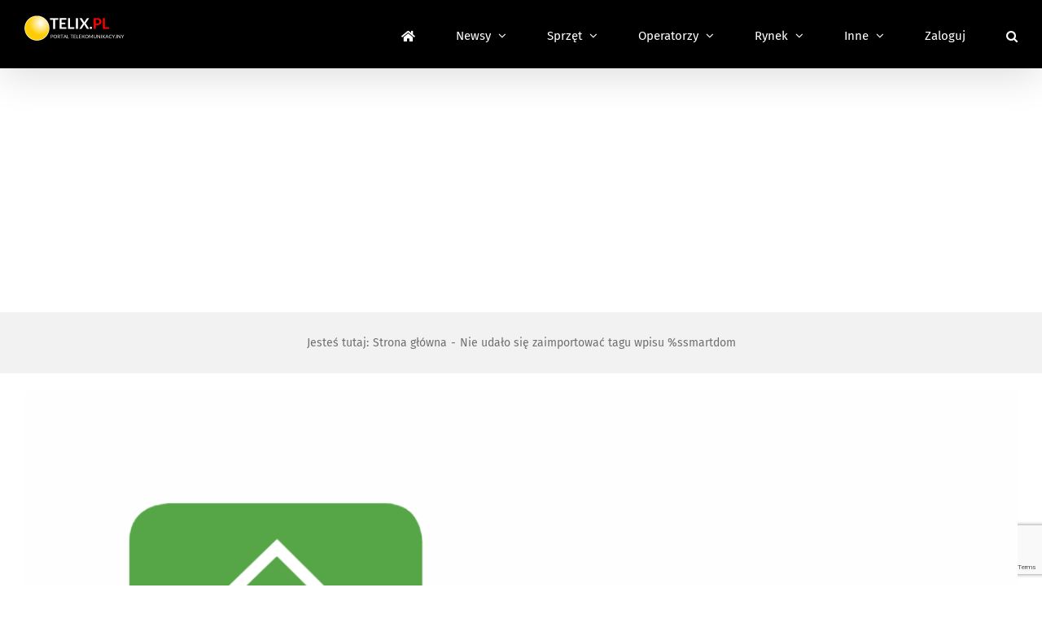

--- FILE ---
content_type: text/html; charset=utf-8
request_url: https://www.google.com/recaptcha/api2/anchor?ar=1&k=6LcGOKgaAAAAAJO0KqcK0-ecTI1DyqZW88oGgYP8&co=aHR0cHM6Ly93d3cudGVsaXgucGw6NDQz&hl=en&v=PoyoqOPhxBO7pBk68S4YbpHZ&size=invisible&anchor-ms=20000&execute-ms=30000&cb=h2a7shasudgn
body_size: 48619
content:
<!DOCTYPE HTML><html dir="ltr" lang="en"><head><meta http-equiv="Content-Type" content="text/html; charset=UTF-8">
<meta http-equiv="X-UA-Compatible" content="IE=edge">
<title>reCAPTCHA</title>
<style type="text/css">
/* cyrillic-ext */
@font-face {
  font-family: 'Roboto';
  font-style: normal;
  font-weight: 400;
  font-stretch: 100%;
  src: url(//fonts.gstatic.com/s/roboto/v48/KFO7CnqEu92Fr1ME7kSn66aGLdTylUAMa3GUBHMdazTgWw.woff2) format('woff2');
  unicode-range: U+0460-052F, U+1C80-1C8A, U+20B4, U+2DE0-2DFF, U+A640-A69F, U+FE2E-FE2F;
}
/* cyrillic */
@font-face {
  font-family: 'Roboto';
  font-style: normal;
  font-weight: 400;
  font-stretch: 100%;
  src: url(//fonts.gstatic.com/s/roboto/v48/KFO7CnqEu92Fr1ME7kSn66aGLdTylUAMa3iUBHMdazTgWw.woff2) format('woff2');
  unicode-range: U+0301, U+0400-045F, U+0490-0491, U+04B0-04B1, U+2116;
}
/* greek-ext */
@font-face {
  font-family: 'Roboto';
  font-style: normal;
  font-weight: 400;
  font-stretch: 100%;
  src: url(//fonts.gstatic.com/s/roboto/v48/KFO7CnqEu92Fr1ME7kSn66aGLdTylUAMa3CUBHMdazTgWw.woff2) format('woff2');
  unicode-range: U+1F00-1FFF;
}
/* greek */
@font-face {
  font-family: 'Roboto';
  font-style: normal;
  font-weight: 400;
  font-stretch: 100%;
  src: url(//fonts.gstatic.com/s/roboto/v48/KFO7CnqEu92Fr1ME7kSn66aGLdTylUAMa3-UBHMdazTgWw.woff2) format('woff2');
  unicode-range: U+0370-0377, U+037A-037F, U+0384-038A, U+038C, U+038E-03A1, U+03A3-03FF;
}
/* math */
@font-face {
  font-family: 'Roboto';
  font-style: normal;
  font-weight: 400;
  font-stretch: 100%;
  src: url(//fonts.gstatic.com/s/roboto/v48/KFO7CnqEu92Fr1ME7kSn66aGLdTylUAMawCUBHMdazTgWw.woff2) format('woff2');
  unicode-range: U+0302-0303, U+0305, U+0307-0308, U+0310, U+0312, U+0315, U+031A, U+0326-0327, U+032C, U+032F-0330, U+0332-0333, U+0338, U+033A, U+0346, U+034D, U+0391-03A1, U+03A3-03A9, U+03B1-03C9, U+03D1, U+03D5-03D6, U+03F0-03F1, U+03F4-03F5, U+2016-2017, U+2034-2038, U+203C, U+2040, U+2043, U+2047, U+2050, U+2057, U+205F, U+2070-2071, U+2074-208E, U+2090-209C, U+20D0-20DC, U+20E1, U+20E5-20EF, U+2100-2112, U+2114-2115, U+2117-2121, U+2123-214F, U+2190, U+2192, U+2194-21AE, U+21B0-21E5, U+21F1-21F2, U+21F4-2211, U+2213-2214, U+2216-22FF, U+2308-230B, U+2310, U+2319, U+231C-2321, U+2336-237A, U+237C, U+2395, U+239B-23B7, U+23D0, U+23DC-23E1, U+2474-2475, U+25AF, U+25B3, U+25B7, U+25BD, U+25C1, U+25CA, U+25CC, U+25FB, U+266D-266F, U+27C0-27FF, U+2900-2AFF, U+2B0E-2B11, U+2B30-2B4C, U+2BFE, U+3030, U+FF5B, U+FF5D, U+1D400-1D7FF, U+1EE00-1EEFF;
}
/* symbols */
@font-face {
  font-family: 'Roboto';
  font-style: normal;
  font-weight: 400;
  font-stretch: 100%;
  src: url(//fonts.gstatic.com/s/roboto/v48/KFO7CnqEu92Fr1ME7kSn66aGLdTylUAMaxKUBHMdazTgWw.woff2) format('woff2');
  unicode-range: U+0001-000C, U+000E-001F, U+007F-009F, U+20DD-20E0, U+20E2-20E4, U+2150-218F, U+2190, U+2192, U+2194-2199, U+21AF, U+21E6-21F0, U+21F3, U+2218-2219, U+2299, U+22C4-22C6, U+2300-243F, U+2440-244A, U+2460-24FF, U+25A0-27BF, U+2800-28FF, U+2921-2922, U+2981, U+29BF, U+29EB, U+2B00-2BFF, U+4DC0-4DFF, U+FFF9-FFFB, U+10140-1018E, U+10190-1019C, U+101A0, U+101D0-101FD, U+102E0-102FB, U+10E60-10E7E, U+1D2C0-1D2D3, U+1D2E0-1D37F, U+1F000-1F0FF, U+1F100-1F1AD, U+1F1E6-1F1FF, U+1F30D-1F30F, U+1F315, U+1F31C, U+1F31E, U+1F320-1F32C, U+1F336, U+1F378, U+1F37D, U+1F382, U+1F393-1F39F, U+1F3A7-1F3A8, U+1F3AC-1F3AF, U+1F3C2, U+1F3C4-1F3C6, U+1F3CA-1F3CE, U+1F3D4-1F3E0, U+1F3ED, U+1F3F1-1F3F3, U+1F3F5-1F3F7, U+1F408, U+1F415, U+1F41F, U+1F426, U+1F43F, U+1F441-1F442, U+1F444, U+1F446-1F449, U+1F44C-1F44E, U+1F453, U+1F46A, U+1F47D, U+1F4A3, U+1F4B0, U+1F4B3, U+1F4B9, U+1F4BB, U+1F4BF, U+1F4C8-1F4CB, U+1F4D6, U+1F4DA, U+1F4DF, U+1F4E3-1F4E6, U+1F4EA-1F4ED, U+1F4F7, U+1F4F9-1F4FB, U+1F4FD-1F4FE, U+1F503, U+1F507-1F50B, U+1F50D, U+1F512-1F513, U+1F53E-1F54A, U+1F54F-1F5FA, U+1F610, U+1F650-1F67F, U+1F687, U+1F68D, U+1F691, U+1F694, U+1F698, U+1F6AD, U+1F6B2, U+1F6B9-1F6BA, U+1F6BC, U+1F6C6-1F6CF, U+1F6D3-1F6D7, U+1F6E0-1F6EA, U+1F6F0-1F6F3, U+1F6F7-1F6FC, U+1F700-1F7FF, U+1F800-1F80B, U+1F810-1F847, U+1F850-1F859, U+1F860-1F887, U+1F890-1F8AD, U+1F8B0-1F8BB, U+1F8C0-1F8C1, U+1F900-1F90B, U+1F93B, U+1F946, U+1F984, U+1F996, U+1F9E9, U+1FA00-1FA6F, U+1FA70-1FA7C, U+1FA80-1FA89, U+1FA8F-1FAC6, U+1FACE-1FADC, U+1FADF-1FAE9, U+1FAF0-1FAF8, U+1FB00-1FBFF;
}
/* vietnamese */
@font-face {
  font-family: 'Roboto';
  font-style: normal;
  font-weight: 400;
  font-stretch: 100%;
  src: url(//fonts.gstatic.com/s/roboto/v48/KFO7CnqEu92Fr1ME7kSn66aGLdTylUAMa3OUBHMdazTgWw.woff2) format('woff2');
  unicode-range: U+0102-0103, U+0110-0111, U+0128-0129, U+0168-0169, U+01A0-01A1, U+01AF-01B0, U+0300-0301, U+0303-0304, U+0308-0309, U+0323, U+0329, U+1EA0-1EF9, U+20AB;
}
/* latin-ext */
@font-face {
  font-family: 'Roboto';
  font-style: normal;
  font-weight: 400;
  font-stretch: 100%;
  src: url(//fonts.gstatic.com/s/roboto/v48/KFO7CnqEu92Fr1ME7kSn66aGLdTylUAMa3KUBHMdazTgWw.woff2) format('woff2');
  unicode-range: U+0100-02BA, U+02BD-02C5, U+02C7-02CC, U+02CE-02D7, U+02DD-02FF, U+0304, U+0308, U+0329, U+1D00-1DBF, U+1E00-1E9F, U+1EF2-1EFF, U+2020, U+20A0-20AB, U+20AD-20C0, U+2113, U+2C60-2C7F, U+A720-A7FF;
}
/* latin */
@font-face {
  font-family: 'Roboto';
  font-style: normal;
  font-weight: 400;
  font-stretch: 100%;
  src: url(//fonts.gstatic.com/s/roboto/v48/KFO7CnqEu92Fr1ME7kSn66aGLdTylUAMa3yUBHMdazQ.woff2) format('woff2');
  unicode-range: U+0000-00FF, U+0131, U+0152-0153, U+02BB-02BC, U+02C6, U+02DA, U+02DC, U+0304, U+0308, U+0329, U+2000-206F, U+20AC, U+2122, U+2191, U+2193, U+2212, U+2215, U+FEFF, U+FFFD;
}
/* cyrillic-ext */
@font-face {
  font-family: 'Roboto';
  font-style: normal;
  font-weight: 500;
  font-stretch: 100%;
  src: url(//fonts.gstatic.com/s/roboto/v48/KFO7CnqEu92Fr1ME7kSn66aGLdTylUAMa3GUBHMdazTgWw.woff2) format('woff2');
  unicode-range: U+0460-052F, U+1C80-1C8A, U+20B4, U+2DE0-2DFF, U+A640-A69F, U+FE2E-FE2F;
}
/* cyrillic */
@font-face {
  font-family: 'Roboto';
  font-style: normal;
  font-weight: 500;
  font-stretch: 100%;
  src: url(//fonts.gstatic.com/s/roboto/v48/KFO7CnqEu92Fr1ME7kSn66aGLdTylUAMa3iUBHMdazTgWw.woff2) format('woff2');
  unicode-range: U+0301, U+0400-045F, U+0490-0491, U+04B0-04B1, U+2116;
}
/* greek-ext */
@font-face {
  font-family: 'Roboto';
  font-style: normal;
  font-weight: 500;
  font-stretch: 100%;
  src: url(//fonts.gstatic.com/s/roboto/v48/KFO7CnqEu92Fr1ME7kSn66aGLdTylUAMa3CUBHMdazTgWw.woff2) format('woff2');
  unicode-range: U+1F00-1FFF;
}
/* greek */
@font-face {
  font-family: 'Roboto';
  font-style: normal;
  font-weight: 500;
  font-stretch: 100%;
  src: url(//fonts.gstatic.com/s/roboto/v48/KFO7CnqEu92Fr1ME7kSn66aGLdTylUAMa3-UBHMdazTgWw.woff2) format('woff2');
  unicode-range: U+0370-0377, U+037A-037F, U+0384-038A, U+038C, U+038E-03A1, U+03A3-03FF;
}
/* math */
@font-face {
  font-family: 'Roboto';
  font-style: normal;
  font-weight: 500;
  font-stretch: 100%;
  src: url(//fonts.gstatic.com/s/roboto/v48/KFO7CnqEu92Fr1ME7kSn66aGLdTylUAMawCUBHMdazTgWw.woff2) format('woff2');
  unicode-range: U+0302-0303, U+0305, U+0307-0308, U+0310, U+0312, U+0315, U+031A, U+0326-0327, U+032C, U+032F-0330, U+0332-0333, U+0338, U+033A, U+0346, U+034D, U+0391-03A1, U+03A3-03A9, U+03B1-03C9, U+03D1, U+03D5-03D6, U+03F0-03F1, U+03F4-03F5, U+2016-2017, U+2034-2038, U+203C, U+2040, U+2043, U+2047, U+2050, U+2057, U+205F, U+2070-2071, U+2074-208E, U+2090-209C, U+20D0-20DC, U+20E1, U+20E5-20EF, U+2100-2112, U+2114-2115, U+2117-2121, U+2123-214F, U+2190, U+2192, U+2194-21AE, U+21B0-21E5, U+21F1-21F2, U+21F4-2211, U+2213-2214, U+2216-22FF, U+2308-230B, U+2310, U+2319, U+231C-2321, U+2336-237A, U+237C, U+2395, U+239B-23B7, U+23D0, U+23DC-23E1, U+2474-2475, U+25AF, U+25B3, U+25B7, U+25BD, U+25C1, U+25CA, U+25CC, U+25FB, U+266D-266F, U+27C0-27FF, U+2900-2AFF, U+2B0E-2B11, U+2B30-2B4C, U+2BFE, U+3030, U+FF5B, U+FF5D, U+1D400-1D7FF, U+1EE00-1EEFF;
}
/* symbols */
@font-face {
  font-family: 'Roboto';
  font-style: normal;
  font-weight: 500;
  font-stretch: 100%;
  src: url(//fonts.gstatic.com/s/roboto/v48/KFO7CnqEu92Fr1ME7kSn66aGLdTylUAMaxKUBHMdazTgWw.woff2) format('woff2');
  unicode-range: U+0001-000C, U+000E-001F, U+007F-009F, U+20DD-20E0, U+20E2-20E4, U+2150-218F, U+2190, U+2192, U+2194-2199, U+21AF, U+21E6-21F0, U+21F3, U+2218-2219, U+2299, U+22C4-22C6, U+2300-243F, U+2440-244A, U+2460-24FF, U+25A0-27BF, U+2800-28FF, U+2921-2922, U+2981, U+29BF, U+29EB, U+2B00-2BFF, U+4DC0-4DFF, U+FFF9-FFFB, U+10140-1018E, U+10190-1019C, U+101A0, U+101D0-101FD, U+102E0-102FB, U+10E60-10E7E, U+1D2C0-1D2D3, U+1D2E0-1D37F, U+1F000-1F0FF, U+1F100-1F1AD, U+1F1E6-1F1FF, U+1F30D-1F30F, U+1F315, U+1F31C, U+1F31E, U+1F320-1F32C, U+1F336, U+1F378, U+1F37D, U+1F382, U+1F393-1F39F, U+1F3A7-1F3A8, U+1F3AC-1F3AF, U+1F3C2, U+1F3C4-1F3C6, U+1F3CA-1F3CE, U+1F3D4-1F3E0, U+1F3ED, U+1F3F1-1F3F3, U+1F3F5-1F3F7, U+1F408, U+1F415, U+1F41F, U+1F426, U+1F43F, U+1F441-1F442, U+1F444, U+1F446-1F449, U+1F44C-1F44E, U+1F453, U+1F46A, U+1F47D, U+1F4A3, U+1F4B0, U+1F4B3, U+1F4B9, U+1F4BB, U+1F4BF, U+1F4C8-1F4CB, U+1F4D6, U+1F4DA, U+1F4DF, U+1F4E3-1F4E6, U+1F4EA-1F4ED, U+1F4F7, U+1F4F9-1F4FB, U+1F4FD-1F4FE, U+1F503, U+1F507-1F50B, U+1F50D, U+1F512-1F513, U+1F53E-1F54A, U+1F54F-1F5FA, U+1F610, U+1F650-1F67F, U+1F687, U+1F68D, U+1F691, U+1F694, U+1F698, U+1F6AD, U+1F6B2, U+1F6B9-1F6BA, U+1F6BC, U+1F6C6-1F6CF, U+1F6D3-1F6D7, U+1F6E0-1F6EA, U+1F6F0-1F6F3, U+1F6F7-1F6FC, U+1F700-1F7FF, U+1F800-1F80B, U+1F810-1F847, U+1F850-1F859, U+1F860-1F887, U+1F890-1F8AD, U+1F8B0-1F8BB, U+1F8C0-1F8C1, U+1F900-1F90B, U+1F93B, U+1F946, U+1F984, U+1F996, U+1F9E9, U+1FA00-1FA6F, U+1FA70-1FA7C, U+1FA80-1FA89, U+1FA8F-1FAC6, U+1FACE-1FADC, U+1FADF-1FAE9, U+1FAF0-1FAF8, U+1FB00-1FBFF;
}
/* vietnamese */
@font-face {
  font-family: 'Roboto';
  font-style: normal;
  font-weight: 500;
  font-stretch: 100%;
  src: url(//fonts.gstatic.com/s/roboto/v48/KFO7CnqEu92Fr1ME7kSn66aGLdTylUAMa3OUBHMdazTgWw.woff2) format('woff2');
  unicode-range: U+0102-0103, U+0110-0111, U+0128-0129, U+0168-0169, U+01A0-01A1, U+01AF-01B0, U+0300-0301, U+0303-0304, U+0308-0309, U+0323, U+0329, U+1EA0-1EF9, U+20AB;
}
/* latin-ext */
@font-face {
  font-family: 'Roboto';
  font-style: normal;
  font-weight: 500;
  font-stretch: 100%;
  src: url(//fonts.gstatic.com/s/roboto/v48/KFO7CnqEu92Fr1ME7kSn66aGLdTylUAMa3KUBHMdazTgWw.woff2) format('woff2');
  unicode-range: U+0100-02BA, U+02BD-02C5, U+02C7-02CC, U+02CE-02D7, U+02DD-02FF, U+0304, U+0308, U+0329, U+1D00-1DBF, U+1E00-1E9F, U+1EF2-1EFF, U+2020, U+20A0-20AB, U+20AD-20C0, U+2113, U+2C60-2C7F, U+A720-A7FF;
}
/* latin */
@font-face {
  font-family: 'Roboto';
  font-style: normal;
  font-weight: 500;
  font-stretch: 100%;
  src: url(//fonts.gstatic.com/s/roboto/v48/KFO7CnqEu92Fr1ME7kSn66aGLdTylUAMa3yUBHMdazQ.woff2) format('woff2');
  unicode-range: U+0000-00FF, U+0131, U+0152-0153, U+02BB-02BC, U+02C6, U+02DA, U+02DC, U+0304, U+0308, U+0329, U+2000-206F, U+20AC, U+2122, U+2191, U+2193, U+2212, U+2215, U+FEFF, U+FFFD;
}
/* cyrillic-ext */
@font-face {
  font-family: 'Roboto';
  font-style: normal;
  font-weight: 900;
  font-stretch: 100%;
  src: url(//fonts.gstatic.com/s/roboto/v48/KFO7CnqEu92Fr1ME7kSn66aGLdTylUAMa3GUBHMdazTgWw.woff2) format('woff2');
  unicode-range: U+0460-052F, U+1C80-1C8A, U+20B4, U+2DE0-2DFF, U+A640-A69F, U+FE2E-FE2F;
}
/* cyrillic */
@font-face {
  font-family: 'Roboto';
  font-style: normal;
  font-weight: 900;
  font-stretch: 100%;
  src: url(//fonts.gstatic.com/s/roboto/v48/KFO7CnqEu92Fr1ME7kSn66aGLdTylUAMa3iUBHMdazTgWw.woff2) format('woff2');
  unicode-range: U+0301, U+0400-045F, U+0490-0491, U+04B0-04B1, U+2116;
}
/* greek-ext */
@font-face {
  font-family: 'Roboto';
  font-style: normal;
  font-weight: 900;
  font-stretch: 100%;
  src: url(//fonts.gstatic.com/s/roboto/v48/KFO7CnqEu92Fr1ME7kSn66aGLdTylUAMa3CUBHMdazTgWw.woff2) format('woff2');
  unicode-range: U+1F00-1FFF;
}
/* greek */
@font-face {
  font-family: 'Roboto';
  font-style: normal;
  font-weight: 900;
  font-stretch: 100%;
  src: url(//fonts.gstatic.com/s/roboto/v48/KFO7CnqEu92Fr1ME7kSn66aGLdTylUAMa3-UBHMdazTgWw.woff2) format('woff2');
  unicode-range: U+0370-0377, U+037A-037F, U+0384-038A, U+038C, U+038E-03A1, U+03A3-03FF;
}
/* math */
@font-face {
  font-family: 'Roboto';
  font-style: normal;
  font-weight: 900;
  font-stretch: 100%;
  src: url(//fonts.gstatic.com/s/roboto/v48/KFO7CnqEu92Fr1ME7kSn66aGLdTylUAMawCUBHMdazTgWw.woff2) format('woff2');
  unicode-range: U+0302-0303, U+0305, U+0307-0308, U+0310, U+0312, U+0315, U+031A, U+0326-0327, U+032C, U+032F-0330, U+0332-0333, U+0338, U+033A, U+0346, U+034D, U+0391-03A1, U+03A3-03A9, U+03B1-03C9, U+03D1, U+03D5-03D6, U+03F0-03F1, U+03F4-03F5, U+2016-2017, U+2034-2038, U+203C, U+2040, U+2043, U+2047, U+2050, U+2057, U+205F, U+2070-2071, U+2074-208E, U+2090-209C, U+20D0-20DC, U+20E1, U+20E5-20EF, U+2100-2112, U+2114-2115, U+2117-2121, U+2123-214F, U+2190, U+2192, U+2194-21AE, U+21B0-21E5, U+21F1-21F2, U+21F4-2211, U+2213-2214, U+2216-22FF, U+2308-230B, U+2310, U+2319, U+231C-2321, U+2336-237A, U+237C, U+2395, U+239B-23B7, U+23D0, U+23DC-23E1, U+2474-2475, U+25AF, U+25B3, U+25B7, U+25BD, U+25C1, U+25CA, U+25CC, U+25FB, U+266D-266F, U+27C0-27FF, U+2900-2AFF, U+2B0E-2B11, U+2B30-2B4C, U+2BFE, U+3030, U+FF5B, U+FF5D, U+1D400-1D7FF, U+1EE00-1EEFF;
}
/* symbols */
@font-face {
  font-family: 'Roboto';
  font-style: normal;
  font-weight: 900;
  font-stretch: 100%;
  src: url(//fonts.gstatic.com/s/roboto/v48/KFO7CnqEu92Fr1ME7kSn66aGLdTylUAMaxKUBHMdazTgWw.woff2) format('woff2');
  unicode-range: U+0001-000C, U+000E-001F, U+007F-009F, U+20DD-20E0, U+20E2-20E4, U+2150-218F, U+2190, U+2192, U+2194-2199, U+21AF, U+21E6-21F0, U+21F3, U+2218-2219, U+2299, U+22C4-22C6, U+2300-243F, U+2440-244A, U+2460-24FF, U+25A0-27BF, U+2800-28FF, U+2921-2922, U+2981, U+29BF, U+29EB, U+2B00-2BFF, U+4DC0-4DFF, U+FFF9-FFFB, U+10140-1018E, U+10190-1019C, U+101A0, U+101D0-101FD, U+102E0-102FB, U+10E60-10E7E, U+1D2C0-1D2D3, U+1D2E0-1D37F, U+1F000-1F0FF, U+1F100-1F1AD, U+1F1E6-1F1FF, U+1F30D-1F30F, U+1F315, U+1F31C, U+1F31E, U+1F320-1F32C, U+1F336, U+1F378, U+1F37D, U+1F382, U+1F393-1F39F, U+1F3A7-1F3A8, U+1F3AC-1F3AF, U+1F3C2, U+1F3C4-1F3C6, U+1F3CA-1F3CE, U+1F3D4-1F3E0, U+1F3ED, U+1F3F1-1F3F3, U+1F3F5-1F3F7, U+1F408, U+1F415, U+1F41F, U+1F426, U+1F43F, U+1F441-1F442, U+1F444, U+1F446-1F449, U+1F44C-1F44E, U+1F453, U+1F46A, U+1F47D, U+1F4A3, U+1F4B0, U+1F4B3, U+1F4B9, U+1F4BB, U+1F4BF, U+1F4C8-1F4CB, U+1F4D6, U+1F4DA, U+1F4DF, U+1F4E3-1F4E6, U+1F4EA-1F4ED, U+1F4F7, U+1F4F9-1F4FB, U+1F4FD-1F4FE, U+1F503, U+1F507-1F50B, U+1F50D, U+1F512-1F513, U+1F53E-1F54A, U+1F54F-1F5FA, U+1F610, U+1F650-1F67F, U+1F687, U+1F68D, U+1F691, U+1F694, U+1F698, U+1F6AD, U+1F6B2, U+1F6B9-1F6BA, U+1F6BC, U+1F6C6-1F6CF, U+1F6D3-1F6D7, U+1F6E0-1F6EA, U+1F6F0-1F6F3, U+1F6F7-1F6FC, U+1F700-1F7FF, U+1F800-1F80B, U+1F810-1F847, U+1F850-1F859, U+1F860-1F887, U+1F890-1F8AD, U+1F8B0-1F8BB, U+1F8C0-1F8C1, U+1F900-1F90B, U+1F93B, U+1F946, U+1F984, U+1F996, U+1F9E9, U+1FA00-1FA6F, U+1FA70-1FA7C, U+1FA80-1FA89, U+1FA8F-1FAC6, U+1FACE-1FADC, U+1FADF-1FAE9, U+1FAF0-1FAF8, U+1FB00-1FBFF;
}
/* vietnamese */
@font-face {
  font-family: 'Roboto';
  font-style: normal;
  font-weight: 900;
  font-stretch: 100%;
  src: url(//fonts.gstatic.com/s/roboto/v48/KFO7CnqEu92Fr1ME7kSn66aGLdTylUAMa3OUBHMdazTgWw.woff2) format('woff2');
  unicode-range: U+0102-0103, U+0110-0111, U+0128-0129, U+0168-0169, U+01A0-01A1, U+01AF-01B0, U+0300-0301, U+0303-0304, U+0308-0309, U+0323, U+0329, U+1EA0-1EF9, U+20AB;
}
/* latin-ext */
@font-face {
  font-family: 'Roboto';
  font-style: normal;
  font-weight: 900;
  font-stretch: 100%;
  src: url(//fonts.gstatic.com/s/roboto/v48/KFO7CnqEu92Fr1ME7kSn66aGLdTylUAMa3KUBHMdazTgWw.woff2) format('woff2');
  unicode-range: U+0100-02BA, U+02BD-02C5, U+02C7-02CC, U+02CE-02D7, U+02DD-02FF, U+0304, U+0308, U+0329, U+1D00-1DBF, U+1E00-1E9F, U+1EF2-1EFF, U+2020, U+20A0-20AB, U+20AD-20C0, U+2113, U+2C60-2C7F, U+A720-A7FF;
}
/* latin */
@font-face {
  font-family: 'Roboto';
  font-style: normal;
  font-weight: 900;
  font-stretch: 100%;
  src: url(//fonts.gstatic.com/s/roboto/v48/KFO7CnqEu92Fr1ME7kSn66aGLdTylUAMa3yUBHMdazQ.woff2) format('woff2');
  unicode-range: U+0000-00FF, U+0131, U+0152-0153, U+02BB-02BC, U+02C6, U+02DA, U+02DC, U+0304, U+0308, U+0329, U+2000-206F, U+20AC, U+2122, U+2191, U+2193, U+2212, U+2215, U+FEFF, U+FFFD;
}

</style>
<link rel="stylesheet" type="text/css" href="https://www.gstatic.com/recaptcha/releases/PoyoqOPhxBO7pBk68S4YbpHZ/styles__ltr.css">
<script nonce="DUPvBbju0nxK1gfJoxGiCA" type="text/javascript">window['__recaptcha_api'] = 'https://www.google.com/recaptcha/api2/';</script>
<script type="text/javascript" src="https://www.gstatic.com/recaptcha/releases/PoyoqOPhxBO7pBk68S4YbpHZ/recaptcha__en.js" nonce="DUPvBbju0nxK1gfJoxGiCA">
      
    </script></head>
<body><div id="rc-anchor-alert" class="rc-anchor-alert"></div>
<input type="hidden" id="recaptcha-token" value="[base64]">
<script type="text/javascript" nonce="DUPvBbju0nxK1gfJoxGiCA">
      recaptcha.anchor.Main.init("[\x22ainput\x22,[\x22bgdata\x22,\x22\x22,\[base64]/[base64]/[base64]/[base64]/cjw8ejpyPj4+eil9Y2F0Y2gobCl7dGhyb3cgbDt9fSxIPWZ1bmN0aW9uKHcsdCx6KXtpZih3PT0xOTR8fHc9PTIwOCl0LnZbd10/dC52W3ddLmNvbmNhdCh6KTp0LnZbd109b2Yoeix0KTtlbHNle2lmKHQuYkImJnchPTMxNylyZXR1cm47dz09NjZ8fHc9PTEyMnx8dz09NDcwfHx3PT00NHx8dz09NDE2fHx3PT0zOTd8fHc9PTQyMXx8dz09Njh8fHc9PTcwfHx3PT0xODQ/[base64]/[base64]/[base64]/bmV3IGRbVl0oSlswXSk6cD09Mj9uZXcgZFtWXShKWzBdLEpbMV0pOnA9PTM/bmV3IGRbVl0oSlswXSxKWzFdLEpbMl0pOnA9PTQ/[base64]/[base64]/[base64]/[base64]\x22,\[base64]\\u003d\\u003d\x22,\x22w4Y5wrfCtlHCksKlGMOlw6vDrSQCwrFYwohKwrlCwrLDmWbDv3rCgU9Pw6zCmMOxwpnDmWrCkMOlw7XDlnvCjRLCth3DksOLfnLDnhLDg8OUwo/ClcKwCsK1S8KuDsODEcOLw6DCmcOYwqjCvl4tJhAdQlRcasKLDcOjw6rDo8OWwoRfwqPDvEYpNcKwWzJHKMOFTkZtw7gtwqEcMsKMdMOQIMKHesO/M8K+w58pUm/DvcOkw6E/b8Kawp11w53CmH/CpMObw7fCk8K1w57DosO/w6YYwq1sZcO+wqVNaB3DgsO7OMKGwp0IwqbCpGjCpMK1w4bDmzLCscKGXhciw4nDpgETURlTex92WixUw6zDu0V7D8OzX8K9KT4Ha8K/w6zDmUd6THLCgzlUXXUVMWPDrFrDrBbChiPCu8KlC8OuZcKrHcKeB8OsQkE4LRVKQsKmGloMw6jCn8OmcsKbwqtNw58nw5HDocO7wpw4wqjDinjCksOPE8KnwpZ2LhIFHDvCpjo/KQ7DlA7CgXkMwoo5w5/CoQUqUsKGHMOZQcK2w7TDskp0KVXCksOlwqMew6YpwprCt8KCwpV7RUgmHMKvZMKGwo5Qw55OwosaVMKiwppgw6tYwr8jw7vDrcOCH8O/UClCw5zCp8K3CcO2LzPCqcO8w6nDjMKMwqQmfMKZworCrhrDpsKpw5/[base64]/[base64]/[base64]/Dl8KZF8O3w5nDv8KSAcKnw5JEPl/ChWzDgQLCmsOsw6RXI2TCtBvChHRUwpR3w5lTw7NvNTZPwpBvDMKPw6FrwpxEKXfCqcOuw5rDqcOfw785SwzDpCIAAcKxSsOSw60hwp/[base64]/w4nCmsOjfRrCncKMYz7CjjrDrV/DtMOBwpDClcOtaMKEZ8O2w54LGsOqOsK+w6ZwI2TDpznDh8ODw5XCmV4+ZcO0w7YiF2kbTj0wwq/CtlbCoGoTMUPCtV/CgcKxwpbDtsOJw4fCqDhowobDgljDocO8woLDmVtAwrFkHcOOwpjDkmd3wofDjMKPwod7wrfDuSvDsFvDqjLCksKFwonCuSLCjsKQIsOJaH/Cs8O/[base64]/DqMKcw7oxwpPDqcK3w4zCr8K8w61bI1LDi8OYLsO8wrnDnnRawqrDq3wgw61Fw7s8McK4w44Tw7w0w5vDiRJJwqrDhsKCc17CpAQsbxwIw7xzPMKgdSYyw69kw47DgsONJ8K4QMOXWjLDtsKcXBjCpsKYMXIVOcO0w7zDtgzDtUcBP8K3VE/[base64]/DtcOLwpzDr8KbVCIMcVhlw6YWw4skw63DicO7KWLCsMKuw4lbDSJlw7RIw67CiMOfw5MWIcOHwrPDtgfCjwBrKMOOwo5LPMKMR2bDu8KuwoVYwozClsKVYR/Dn8OBwoQcw5wQw4HDmgcsf8KRPS5zSmjChcK9DDN7woXDsMKfO8OAwoTCkTQTX8KSSsKtw4LCuF8ncXDCix5PQcKlE8OuwrleOlrCpMO4ES9NVBozYCdGDsOJIGTDgxPDtk0JwrbCiHBUw6N3wrvChk/CiC9bKU3Dp8OUYDzDo08vw7vDmATCv8OVe8KHEykkw7bDsmbClHdywoHCosObNsOFKsONwqjDr8KuSxBLa2fCocK3RBfDucKRSsK0XcKZECvDvVEmwrzDoAvDgFHDsBhBwoXCicKlw43Dtn4GHcOvw4gHPRsHwq5/w5kCPMOGw7x0wo0pCF9MwpBjYMKNwoXDh8Onw4NxdcOEw6XCkcOtwrwwTAvCqcO8EMKAZzHDmnwBwqjDqWLDowtdwonCp8KzIMK0Lh/CrcKGwo0lDMOFwrXDizV4wpQaOcOPU8Oqw7nDgsKAFMOZwqNeO8OtAsOrK2lawpbDqy3DhhrCq2jCtXHDrH1lckZdVwluw7/DgcOpwrB+Z8KtbsKUw77DmHLCo8OUwogqAMKcfVF6w5w4w4cHPsKoHjF6w48HDsKVa8OmSkPCrE5jcsK0aTvDvj9BesOvSMKww41KGMObD8OnTMOiw6sLfjY/az3CpmrCjybCsX5bHm3DvMKgwpnCp8OBMjvCuzDDl8O8w7zDsgzDt8Ojw5NZWSbCnHFEOl3CjsKGSzkvw7zCiMKIamNWbsKESFfDv8KGHE/DsMOjw5RAKiN3G8OVG8K9Cw9PE0nDmXDCsA88w6bCl8KjwoNFZQDConB6OcKRwp3CqjzCu1vCn8KJbcK3wqscH8O1BHFWw5FEAcOeGQZkwrLDpjQxeWBlw5PDuVAKw58/w684XVgBesK9wqZ4w5NBDsKIw4A5a8KIXcKFbTfDvcOfaS5hw6bChcODcCooCBrDusODw7RJCxN/[base64]/Cpys/dTJjW8KOwpjDrgYdw6M+Y8OtJ8OLwpHDnW/CpwLCuMOZeMOFTh/CucKVwq/ChlgJwqp9w4AFLcKNwpo/dxDCuEt/cTxXRsKWwrXCtjx1WV0dwoTCqcKNdcO6w5HDp1nDtUvCscOUwqArax9lw6UCPsKALcKBwo3DinJpIsOpwqcUacOuwqjDsE/CtXPCg2oHcsO3w5RuwpNYwrpsSELCqMOESWJrO8KST3wGwp0XGFrCi8Kuwq09UcORwpIfwqbDnMKqw6xrw7zCpRDCgcOswoUBw6fDuMK4wpxKwpMbfsKpYsKqUAEIwp/DgcO6wqfDpWrCh0MpwqjCijoxa8ODKHgZw6kZwpFJGz7Djkl8wrFvwq3CpMOOwoPCt3s1YMKcw5bDv8KZSMO9acOvw7Q9wpDCmcOgfMOgSMO2bsK4dAPCthdRw47DvMK3w5rDpzvChsKiw4xvDS7DuXJuw7hsZkDCpRDDpsO+anNyUMOVKMKEwpfDvFN/w6rClznDshvDnsKEwrkwNXPDrcK1NyFywrIbwqUMw7TDn8KnCBskwprCrMKpw60MVCHDucO/w4/[base64]/CmlbDhMOGM8O/w7TDogrDt8KcWjzDpgVXw64ib8Kawp/Dp8OgHMOewqrChsK4BkjCn3vCugrCuzHDgDg1w7kSWcKjdsKgw6J9XcK7wrDDusKQw6Y6UlrCo8OIRURPLMO/[base64]/DuDnCiRbDpjsZwo8HwpvDjgTCijZzZMO0w6rDq3zDsMKcb2LCtgtVwp3Do8OzwotfwrsWR8ODwojDk8OtBlBOdBHDiCRTwrwDwp4fPcK+w4/DtcO8wqcbw6UIdyQ9Y17CiMOxDUHDncO+fcKDDi/CmcOBw5vDusKJHsOnwqQvbSYUwpPDpsOuQ3nCocOgw4bCp8K2woFQE8KmYGIJYUdoLsO+cMKbS8OkQgDChzrDisOGwrpiaSnDk8OFw7/[base64]/DpGvCqG/DmMK+wqVHw702w6MDwqsiwrvDghQaLcOQSsOBw4DCowNfw5x8wp8HMMO4wqjCthLCgMKRNMKmc8KAwrXDjkvDoi55wo3CvMOyw6kdwoBSw5jDscO2MRPCnxZxJBfCrW7Dm1PCkBFTeznCgMKeKTBrwrLCiV/DhsOuGsKXMFduYcOvQMKRw4nClH/CisKCPMKrw77Do8Khw7hGYHbCl8Kqw5l3w6nDmsKdM8KCd8OQwr3DpMOvwp4uNMKzeMKhVMKZwpIiw6khYXhGBg7CmcKgVEfDnsOfwo8+wqvDssKvUWrDvw4vwpjCqQA0IUIdaMKLfsKDT0Nqw7rDgFZmw5jCrwZQBMK5TQ/[base64]/b1DDrkjCmsOgw5fDqTzCsgA+w4A6Jl/DrMOww5HDv8OwX0jDgRrDm8KJw6bDjS5uW8Kvwptyw5/DmgDDo8KKwrpLwocwcDjDmhI6WmfDhMO7ecOpGsKTwqjDnjMqJMOewrYuw6rCk0Y9WsOZw64nwpDDncOkwqhEwoM/YBdTwpQhFC7Cs8K9w4k1w4rDvwIMw6kCUQNrWFvDpGQ+worDt8KfNcK1GMK/DwLDu8KzwrTDqMO/w4Qfwp5ZJ3/CozLDt050wq3DpDw+GGnDsQBVUB4Dw7HDk8Kow41Bw5DCi8OJEcOfFsKnEcKnO2pawoXCgmbDhTvCpxzDqhDDusKOOMKSAWgXDlFXG8Oaw44fw61kU8O4wqrDtnYrBDsVw7XChhwKcQzCsygYwp/Cgx8nU8K5aMKQwqnDilVAwpo8w5LDgsKCwqnCiwI6wol4w4RnwqXDmRt9w5cYJyM8wrguMMO6w6LCr3sww6F4AMO1wovCmsOPwqfCpHhQZVQmTw/CrsK9XQXCqUJoVcKhFcO+wrhvw7vDjMOKWU1qQsOdZsOkScO/w5EdwrHDusO9Y8KcB8OFw7xscDlgw5sBwrVIWTkXNAnCrsKGS0TDj8K0wrnCqxHCvMKHw4/Drgs1dxklw63DiMOuNU0Gw6NJHCI7IDrDrxNywqvCnMKpFl48GF01w5PDvhfDnQPDkMKtwozDkl15w6VMwoEQK8KwwpfDhW1vwpcQKl84w7UmJ8OIJDHDrVk/w49bw6/Ci19qLU1/[base64]/DlcKfeT8AZ0o8H2NLch1wwpJfwo7ClCg9wpAPw4ApwpQOw6dNw640wr0Uw5bDoRbChzsWw6vDvG9gITAYVFA9wrtDaWxTVG7ChMOqw6LDjVXDpknDpgvCpGAdInlgW8OKwq/DriVJY8OTw7xdwqPDoMOdw7Btwr1COcOjRMK6exjCocKDwoZAKcKOw61rwp3CmxvDmMO6Jw7CmlQ3aCfCrsO4esOvw4cJw4PDhMOdw5LDh8KcE8OBwr1Rw4jCuRHCgcORwo/DrsK2wodBwoRHR11Bw6orBcOOOMOUwr8vw77CpMOVw74VMjXCp8O6w5TCqyjDlcKMNcO0w53DhcOew4rDusKZwq3DpW82fkw/AsOyMgnDqjbCoAUARngZdsOew73DtsKIf8Ksw5QuFMOLPsKhwpYVwqQ3b8KOw4FRwqDCoVkiQHYnwr/Cr3nDiMKkIX7CksKtwrwEwrLCqRrDmi8dw44vJsKYwr4twrk4KnPCssKcw7Z5wp7DsHrCtDB0RW/DgsOnOCcjwok9w7BZbz/DoxDDpMKLw6gbw7bDnGciw4gww4ZpPn7CncKuw4MCwr86wqF4w7BNw5pGwp86N1wIwo3Dtl7DvMKhwqLCvUIsGMO1w4zDr8KFbHE0DW/Ck8KFdXTDjMOtMsKtwp/Cuy4lDcKFwoV6GMOIw78CasKNMMOGW21xw7bDicK8wonDlnEvwpkGwrfCsWDCr8KbW0Qyw4lRw4kVJAvDkcOBTGbCs3EwwqZUw5Yjb8KuER8XwpPDssK6b8KLwpZhw5BGLAchfG7CsVQrB8OzOzTDm8O6ecKdTHQ0I8OZF8Ofw4bDgW/DnMOqwr4OwpJGIkJiw67CoCIyScOJwrhjwofCicOeKW42w6DDmCt/wr3DkRhvLV3CnHLDssOCY2lzw6zDtMOew6sIwp3CqD3DgnfDvHjCunlzAy3CicKzwq1jKMKBNTV4w7YYw59owrzDkiUNAMOPw6HDkcKqwq7DisKQFMKLZMOrL8O/[base64]/[base64]/DqFE/[base64]/DmcKADyrCi8OfwrXDpMOCw4hDHlllwpTCk8KPw4N6H8Ocwr3DsMOFCsO4w4HCr8KHwr3CklAxNMKnwrlkw6d3EsK1w5rCkcKUH3HCksKWS37CosOyKW3CjcK+w7XDsW3CpSPDs8OCw4dfwrzCv8OWITrDomvCoSHDscOnwpzDuy/[base64]/wr3CtEzCjxkTwqHDv2vDlw/CiAlQwqEgw73DrTpNMGbCiF7CkMK5w61nwqNrH8K/[base64]/[base64]/wp9ANcO6Olhzw4HDjGooVsOuJ13DtBHCvcKTw6bDjnFhYMOGF8KNDlHDpcOLMyjCncOWUXXClsKIR3rCl8KZKx/[base64]/DisOawoTCpF/CvVfCiMKkJ8OFw6VDwqnCpVRDIyEmw6LDsBHCgsK0wqDCim5Uw61Gw7BEasO1wrnDscOfOsKYwqJ7w78nw4dSXFVpRC7CplDDmW3Cs8O7BMOzIikTw5JqGMOybE1iwr3CvsKebDHDtMKBCD4YRMK3CMOTJHTCt2UFw4d0K33DiAFSBGrCpMKwDcOVw5/Drw8uw5lcw64SwqfDh2MEwpvDk8Omw75jw53DiMKew7Qwc8OBwoXDoTw/f8KgHMOcBUc7wqFScx3Dg8KlbsKzw7AOL8KjQHjDk2DCrMK2wpPCscOhwr1TAMKLVcKDwqzDm8KHw69Cw7PDpTHCu8Kjw7w0YgUQJwwIwrPCpcKrQMOseMOyFBzCgwbCqMKow6olwq0DA8OcSBR9w4HCscKpZFxcci/CocOPDl/DtxRPfsKlPMOed14yw5nDhMORwofCuWoCeMKlw63DmsKYw7skw75Bw41UwpPDpsOgW8OeOsODwrswwrstU8OqH3slwojCtCcHw5vCpS4uwpDDi0nDgFwRw7PCjMOPwqh/AgfDq8OjwpoHOcO5WsO4w4AVZMO9PFQ6UWnCusKYQcOQZ8KqHyYEc8OPYMOHW3RebzbDtsO5wod5UMOaGlFME21zw6zChsOFb0/DjQLDjinDpgXCssO1woo0csOmwpHCjy/CsMOhUBHDoFRHWg5UYMKcRsKERwLDiSF1w7UiL3fDrsKXw6bDkMOqBzlZw5LDrWsRaC3DtsKSwojChcO8w53DmMOSw7fDsMOrwrtvMDLCu8KQaHAMKsK/w5Yuw4XChMKKw4bDuxXDjMO5wqnDoMKkwossOcKLIUvDucKRVMKUX8Oww47Dtzdhwq9Uw4AsWsK/VArDl8K9wr/Cm3XDjcKOwpbClsKgFzMdw7bCusKZwpTCg3t9w4hjdMKUw4ppJMOZwq5fwqN/d1VYW3zDvidHSHFgw4Ziwp7DlsKvwqvDmCdowq9nw6NOOHs6w5HDq8O3Q8OhcsKwd8Kdb2AAwpFiw7vDtmLDuXfCnlA4K8K5wqFkM8Ofw65Wwp7DglPDjFUGwqjDvcOgw4rCqsO2DcOUw4jDosKhwrhuS8OpdStewpXCkcOswp/ChW8EAmQJJMKbH3/Ck8KhSgzDk8KUw4vCocOhw4bDs8KGecOWw5zCo8O8d8OuA8K9woUtJG/[base64]/DgFBTw7HChAMew6vDnsKrwoXDg2zCl8KLw5BOwofCmF7Cq8K+cAgFw6LDnwXCucKpYMKGaMOrMQrCplBob8OOdcOzWxvCv8OCw5dZCmTDkGEpQcKpw4LDh8KZL8OGEsOKCMKdw5XCiXTDuC7DncKvU8KnwpRYwqDDnB5FXk7DuQ7CtV5IXFJjwp/[base64]/DpMKAw6DDh8OlLBQcKUXDi8Ofw7ZLbcKuXcOlw65XW8Kiw4ZuwrLCusOkwpXDp8K7wo/Cjn3DqwvCkXLDusKiXcK7ZsOIXsOTwovCgMOrAHrDtWFhwqF5wrAlw6XDgMKRwoFWw6PCjV9xKnx9wr0pwpHCrAXCtnJiwrvCpyBtKlLDsytYwrDCki/DlcOySkBNHcOdw4HCrcKmw6AvIcKYw47CuwzCsSvDiHUVw588QnIlw6hrwoMYw7B2ScKoc2/CkMOZfBbCk2bDqSbCo8KjcAIbw4HCtsO2CzTDo8KKbcKTwpwqLsORw68OG2YmRlIxwqHDosK2WMKvwrbDg8OfTsOGw6xTc8OYCxLCoUrDmFDCr8KSwrrCvQxCwqtELsKcNcO4M8KZG8KYZDbDgcO3wpM6KjLDogZ6wq3Cryl/w690XWJCw55xw4Raw5LCn8KCRsOxWW05w4prS8Kiw5/ChcK8TkzCvD4yw6QXwpzDt8KaES/DhMOAQwXCs8KgwqbDtcOQw6DCmMKracOnN3HDqsKVN8KdwoBmRhvDjsOlwrsldMKdwpzDmD4vYcOuPsKQwrPCtMKbPQrCgcKNNMKPw4HDkQTCnjbDrcO6DQQEwofDiMOQeg0lw49lwo4nCcOCwq9GLsKXwobDoy/CnCMzA8K3w43Chglyw4zDuwlew4tMw44yw5kjM2zDsBrCmGbDqsOlYcKzO8Ohw4/Cs8KFwqUuwoXDicKDFcOxw6hww5dOaRMRBDgSwpjDh8KsBxrDs8KgccKqLcKeJyzCm8KwwrzDgVYeTXPDkMK4V8O9wo0GfmnDrU9gwprCpg/[base64]/w6J2O8Oew5fCpQjDq8KgRRbDvnTDvMKOIcKSw6TDrsKOw6Udw60rw64ow7ohw4bDhBNiw67Dn8KfTVpSw5sLwqE7w6gzwp1eHMKsw6HDohdSG8OXO8Ojw4/DjMOIJgPCuQ/[base64]/[base64]/CpcOXwpZBwpnDrcO8L1TClTzCnQhaTMKuWMOrRj5WCxjDnUA5w78rwr/DtkoVwoQxw4hXMhDDscK3wpbDmMORb8OhH8OLLn/DhXjCo2PCjMKlK3zCusK4Hy4NwpnCsUjCisKxwrvDrC7CiWYBw7NQYsOoRXsfwrQCEyXCusKhw41/w7xte2vDmURjw5YAw4jDrU/DnMKjw6JPCTnDsHzChcKMF8KHw5Zdw4s7CcOPw5XChHjDpT3Ds8O0O8OERlrDngEkDsKLORIww53CrsOzeATDvcK2w79GRSDDicOrw7nCgcOQw5RQEHTCrA/CoMKBLSNmOcO2McKaw4TCgsKcGUsjwq0bw6LCh8ORU8KWfsKhwrAOZQDDr0wfbMOZw6Frw6bDvcOHXcKhwqrDgihCU0bDjcKBwqnCqx/Ds8OHScO+KcOhYz/Dh8O/wqDDrsKXwq/DkMKtdlDDqBNiwoQIS8K/acOaaljCpSImJgdVwpfDimsuBTZZUsKWA8K6wpYxwrxWQMKjYzvDgVnCt8KWV33CgSNJKcOfw4XDvF3Dq8Kpw7tiQwXCvsOPwpzCtHAWw7/DqHzChMO+w47ClCvDgRDDtsKVw5ZbLcOnMsKXw75LaVHDhkkGMMOxwrQjwpTDlnrDjEjDkMO+wp3Ds2jDsMK8w57Dj8K0Ul5rMcKawpjCn8O5UHzDtmTCusOTdyLCsMKXeMOPwpXDjizDucOaw6/CtwxRw4grw73ClcO6wp3Ds3IRXArDjRzDj8K4PsKsEDdCHCg7cMO2wqNMwrrCuVMkw6V2wpBrHFJDw5cOAynCsT/DgzhMw6pew5TCjMO4YMKhEVk/[base64]/CusOEwrvChMO1Nk/CgcKNdcK3wq/CihlZHMOfw4PClsKIwqXCsl7CjsOrFHRxZ8OaSsKJYz9wXMOqPw3Cq8KLEE4zw74bcGV+wpnCisOIw73CscOgQSocwo8PwpZgw5HDhXBywphbwqLDucOmbsOwwo/DlwPCo8O2YkI4J8KPworDmCc6awTCh2fDvyoRwp/DisKhOQrDtEltB8O8wp7Cr0fCmcOww4RhwrEcNl8DJH1gw4vCvMKQwpRvRH7CpTXCisOtw4jDlRbCq8OwOyDCksK8AcKaFsKVwozCtFfCpMKPw6nDrB3DlcKPwprDrcOZw68Qw5ApTMKub2/CnMOGwq3Cl33CrcOkw77Dmz8QHMK7w6rDjyvCiGXCh8K+FxTDhQLCn8KKW1XChwcVV8Kww5fDtlEqLz3DssKPwqcmWA9vw5jDuyHCkR9XD0tNw4zCqQEYGmBfAifCvUZGw5HDokjCl2jDncKwwrXDn3Q/wrVrZ8O/w4PCucOpw5DDgWMBwqpHw5XDhcOBQmICw5fDtsKvwo/DggTCvcOaJBxtwqJ+VlEVw4PDsjQdw6AHwogKQMK9YGAjwrp6b8OCw7gjP8Ksw5rDlcOkwpBQw7DDnsONYsK4w7nDosOAH8OLUcK2w7gmwoTCgxF7EBDCpEgNBzzDpcKdwo7DsMOPwp/CgsOtworCpxVCw5XDmcKFw5XDsjxrB8OuYzwMVmLCnTHDgV7Cj8KWVsOkfUErCcONw6l+WcKQA8OIwrUcOcKqwpjDt8KFwrY/A15zfn4CwrvDjygUFcObIXnDscKbGlLDi3LDh8K1wqcJw4HDo8Odwq86R8KMw4g9wrDChjnDtcOTwrBIO8OJWUHDtsOhRl54wplpGnXCjMK2w7vDtMOwwrYCesKKFgkIw7ktwppkw4bDjEgZGcO8w4jDpsODw4jCmMK7wr7DqxsiwqDCpsO3w49SAcKTwop5w6/DjHrCpMKGwpfDrlthw6tlwo3Cvw7CqsKMwr59ZMOSwpPDosO/X13CixNjwo/CpnFxXsOswrdBbGnDiMKRWFvCrsOwTMOKHMOYOMOtL3DCncK4wpvDlcKSwoHDuHVwwrN+wpdJw4IdX8Kzw6QvIG/Dl8OoWjrDuQVlPBM1XwvDv8KTw6XCn8OlwqnCgGjDmjNNGS7Cm2ZITsKOw67DnsKewrLDpcOJWsOpQSLCgsK2w5wlwpV/AsKlCcOBYcKuw6RnLl8SYMKtVcOzwrDCgEBgHVzDucOuOxxLecKheMOYDitEOcKCwpR8w6hPTEvCo0Mswp7DuB9RehNnw6fDm8KkwpcRBW3DvMKrw7ImeDN7w50Rw6N3LcKxUwzCkMOGwrbDjwQhLcOtwqU/w4o/PsKRZcO+wotkNkJdHsKawrjCizDCpCZowpJyw7bCisKew7pCeUrCmEE2w4kawpvDmMKKQnobwp3CmWMaJR0gwobDm8KOR8OXw4nDvsO2wr7CrMK7wrx9w4ZcCSojacOvwqTDpTs8w4/DscKSeMKYw4fDnsOQwqzDqsOrwp/DuMK7wq7CtiXDjkvCn8KRwoYoZsOSwrATHEDDiyAjMDLDusOhWMOJb8Ovw6zClBFmZcOsCUbDksOvV8KlwrY0wppCwp0hY8K+wodfVcOmUDJrwrhdw73Co2HDqUUuA1LCvUfDtxljw6k1wqfCpXVQw7HCmMK/[base64]/DklzDlMOvwrjDnQUPO8KPHcO7PUvDtB19R8KqScKxwpXDj2NCdhHDjcK/woPCg8Kowow2AB7DiCXCi14dEQhlwqB4N8Osw6HDscOgw5/Cl8KTwobCnMKDGcKow7EKKsKrDy04bBrCuMO1woZ/wp4gwoxyacOiw5PCii0fwosMXl8KwpxOwr9WIMKHbcOkw4TCh8OpwrdVw5bCrsOCwrrDrMO/dyvDsCXDmhEbWip4GGXCqsOOL8KeUsOZBMK5PsKyV8OyHcKuw4jDvjtyasObcz42w4LCnETDkcORwp3ClAfDiS07w7ofwoTCllckwqXDp8Kyw6jDtHHDl2vDtyTCqBUZw7/Cmm8QMcKNfDLDlsOJJsKvw5nCsB5KcMKjPnvChWrCixA4wpJPw6LCrHrDqV7DqF/CoU9/[base64]/[base64]/DrMO5wqTCgMKca8O9N2ZywrUKw4rCosOMw6fDnQMRYX9ODTF9w5lFwqofw4gGfMKywot5wpQDwrLCvMOTPsK2ATthbDLDvsO4w41RLMK9wr9qYsKOwqBRJcO1EcKbW8OkGsKgwobChSDCoMKxQWR+TcOmw65Ywq/Cm2B6HMKLwpcyGzbCmwIJPRgyZQrDkcKww4DCs2HCmMK3w6gzw6EEwo4GKMKIwrEcwoc3w5TDklh2LsKuwqE8w7MkwpDChgsoc1bDqMOyEw8tw5fCssO8w5vClm3DicKeMnwpYU9owogywp7DuD/CnHREwpxDSH7CqcKNdMOkU8KpwqPDtcK1wqfCmEfDuE4Pw5/DpsKowrlVScKJKkLDssK8CX7DljBRwqp1wrIwIiDCunllw5XCsMK0wpIuw74qwr7CkkV1YsOKwp8hwo1nwqs8byfCikTDlCROw6PCncKBw6XCuSAwwrRDDyjDrj3DisKMdMOSwpzDnzLCosOIwrYswrkHwpNhEljCjVsxG8O0wpoBUEjDtsKkwpJFw7IhT8KIdMK/HVhkwoB1w4prw4gIw45cw6cFwo/Dv8KkH8OKR8OWw51/acO+QMKnw60iwr7Cv8OtwoXDp1rDg8O+elcTLcK/wr/DoMKGLsOVwrzCjUA5w6ESw4h5wr7Dvi3DrcOTZcOQfMKZdMOlI8OrCcK8w5fCrXTDnMK1w7/CoA3CknLCoj3CulXDv8OCwqdOC8KkEsKlJcKdw6JKw7xfwrVRw4ZPw7YTwp1wJEBCKcK0woIXw4LCjzYrOwQEwrLCv1odwrYZw7QXw6bCnsOGw5bDjDU6w7JMIsOpJsKlRMKGSsO/T2nDklEabjYPwpTCgsO6JMO6EjrClMKzV8OAwrFuwqfCty/CmcK9wp/[base64]/DsTHCv8KYw7ccwqR+CXDDu8O1Y8O7ZTYzIMKIw4bCiFHChFPCt8KgTsK0w6Z6w63Chzkqw5spwrPCusOVcyd+w7t1R8OgIcK6NRxuw4fDhMOVWQpYwp/CjU4FwphgEsKhwqYSw7NSwqA3AcKjw587w5sVYSBGccOkwr4KwrTCtEcnRmjDpwN5w7fDocOWwrUuw4fCpAByUcO/WMK5D2wvwrgBw5nDksOiD8K1wpZBwpo2acOgw6QGRRJXMMKbHMKHw6/DssOKBMOyalrDv0VUGSUHfmlwwrbCrsOhDsKMPcORwoLDpyvDnlzCkBhFwphlw7LDg0MHOB9Ab8O4cjVqw43CgU3Cr8KFw594wqvDnsKhw6/ChcKww7UAwoHDtw1Sw53DnsKiwqrCu8KpwrrDizBUwpsrw4bCl8ODwrfDrxnCt8OBw7RHMTkcBXjCsn9RTxzDtwHCqStFasKHwojDvGzDklhrPsK6w7x0DcK7MC/[base64]/[base64]/DhsOawqDDh8O2wpBGEsOOfcKUw4VILTc/f8OUw4EHw5wBO1IWPGgJTcOww7wiXTJRcUzCvcK7AMOIwrjCiVrDpMKVG2bCkRXDl1BWfsO0w5E7w4/[base64]/[base64]/Do8Kqwrs9wpFOwoLDt8O8GDo0w6l0OsKRGcOCVMOaHw/DvSFedsKgw5PDk8OGwrN8w5Eewr5Bw5Zow6A0IkHDsitxdAvCusO+w6cNM8OAwo4ow4nDkBvDoRVYw5vCkMOYwqApw6sLJ8O6wrkoI2tXY8KPVi7DszjDvcOGwpJ4wp5iw6TDjl3ClglZY04/VcODw5nDg8KxwoEYRxgow40/[base64]/w5TCusKIw5/CksK/EMK8XEl9wrzCjMKHwqpHwpvDujDCi8OkwoHCsHLCmQvCtHcrw7HClFB0w4LDsBHDmnBtwqrDum/DoMOVVFzCm8O+wqdrRcOpO2MsD8Kfw6hBwonDh8Kzw43CnBEPVMO0w73DrcKswo8iwpEuXMK9U0rDom/DksKpworCisKjw5ZcwrTDpmrCmynCkMO9w41lQ2dwe0bCgF3CiBzDscK0woPDkcOsPMOLRsOWwrpSK8KUwohGw6t7wr9Bwr1ve8O+w4LCigzCn8KXTUwZIcK5wo/Duy9zwrBvTMORH8OpfDrCgHpLDWDCtCs8w6UafcKVV8KDw77DriLCsBDDgcKIKsOfwq/CvWfCiFLCpUzCvxZDJMKAwqrCtCUDw6Efw6PCmwZzAmkXOwMaw57CowPDn8OFehPCv8KEaCJlw7gFwpdpwo1YwojDrXQ1w7zDgznCr8K7PX3Cggs/wo/CiBgPOEDCohUiQMOWbBzCsHwpw7LDksKNwoU7SWLCjEE7BMKkRMOtwqjChVbChFvDhsOFQcKTw47Cu8Ovw5BXICzCqMKPRcK5w5B/K8Ouw5U7wq3CisKjIsOAw5suwqwwbcOBKUbDtsOqw5IQw4rCksKcw4/DtcONHSPDisKBEgXCm3fDtGrCrMOnwqwMd8OBTSJnCxNqE18pw7XCkwQqw4zDmEHDh8O9wqUcw7jCuVY7JQvDiGY5U2/DnDYTw7IhHTnDpMKDw6jChm1bw4Jdw5LDocKOwrvDuHfCg8OIwoQ9w6HCrsOjfsOCMRMhwp03OcOhJsKeagNQQMKpwpDCqifDoVRLwod/BsKtw5bDq8Oxw4pSQMOPw7fCjU/CkHVIZGkYw7lqDXzCjcO9w7FIKzBtVmApwrRiw6cYMMKKHQhRwqR8w4coW37DiMKlwptIw5bDmhxyG8O7OmVLFMK7w53DsMO9C8KlK8OFQsKuw5cdP0xwwrUWKn/CgETCtsKdw5pgwrgswpN5BEjCtcO+byJtwrzDosKwwr8rwonDtMOBw7N9Ux97w7oAw4LDtMKkUsOHw7Jqc8OiwrlNK8OnwphvOG3Dh1zCg3jDhcKwa8OQwqPDiBhYwpQRwogAw4xJw6tywodEw782w6/CrUHCrWDCugXCgUFDwqx+RcKVwqFrLRh7NAY5w6dbwoAOwqnCkWpAQcK7a8KRB8OXw7nDgGlADcKtwpzCucKkw7nCtMKyw53Dm2BmwpgZMhHClMKZw44dCsO0cVt2wrQFZcOnwp3CplUSwrvCj0zDssO5w48uODDDtsK/woAcbifDlsOGJsOpSsOzw7cKw7AndjDCgsO8CsOQKcOYbGDDrGMtw5nCtMOqNEHCqH/[base64]/wrzCucKkG0DCnQ0KwoTDrjvCjlXCgsKEB8Ouw4RSIcO1w79LIMKcw6gsVyMVw5ZSw7DCvMKuwrrCqMO+SDpyWMOvwrvDoFfCmcO9VMK/w67Do8Okw7XCgDfDu8O7w4pGJ8O3JnUlBMOOL3DDhVkXc8OzDMKjwqg6OcORwq/CsTMqC0gDw5ULwpfDssOWwo3DsMK7SgBrEsKOw6UHwqDCiUU4IsKCwp/ClcOAHjNRHcOiw5p7w5nCkMKXCk/CtELCo8KHw692w5HDisKHX8KRISrDmMO9OEnCv8OKwqnDv8Klwo5mwoXCtMKOcMKhF8KjNHvCmsKMScK9wogvRQJFwqDChMOZID8oFMOZw4Y8wr/CoMO/[base64]/E8OOEMKWE2VQUsKNV8OHK8Kqw5NKNMOZwo7DtMOLeXTDlGzDt8KNEsKowqkdw7PDtMKmw6XCosOoPWDDosOWCHDDmcKgw5XChMKHcGfCs8KxLsKkwrQuwq/Cv8KVZyDCjH1VdcKfwobCgALCsmFcY2/Dr8OUG2zCv3TCrsOyMjIgOHnDvwDCscK+ZxrDmUrDqcOsfMOLw4Qyw5TDlMOVwpNcw7bDskthwpDCuzTChETDu8KQw68KdDTCm8Kxw7fCoxvDgcKPC8Otwpc1BMOsCW3CsMKowo3DtV7Dv1Vhw5tDEW4aRncjwok4w5fCrG96F8Kgw5hYb8K8w7PCpsOWwqHCtyB/wqJuw48Aw6lKYDzDhSU8CsKAwrDDhCjDtRtfDmnDp8OTCMOZw5/CmDLDs2wTw7pOw7zCjG/CqxvCv8OnTcKiwpgJfXTCn8OTSsKlSsOMAsO5UsOcTMKmw43CiGNrw4kOIxYHwoJ5wqQwDEM6DsKFJcO4w7HDg8OvCUzCnmtRUD3ClRDClkvDuMKnVMKWT0/DkgBFM8KUwpnDmsK/w403T1BCwpQDYDfCh3Jawp55w7ViwoTDqnvDmsOzwqjDkXvDj3hZwpTDpsKFYMOIOGrDpMOVw4wfw6rDujEODsOTRMKiw4wsw55+w6Q5WsKsFwoBwoTCvsOnw7LCphLDl8KGwpl9w40dc2Edwp0VL0hHfsKDw4HDow/Co8O6LMOYwoxlwojDvQRIwpvDpcKAwoBoH8OLX8KDw6Zxwp/DrcKyWsKkChddw4Vtwo7CscOTEsOiwoLCr8KEwoPCrwgmGMKIw6Q5bjlwwqrCsBPDo23ChMKRbWzCoA7CgsKnAhdRfBAYXcKtw6xjwptLAgzDpDJvw4zCgBJAwrLCoxLDrsONXBlCwoo2X3c2w7FKQcKjS8Kzw7xFHcOMGATCsXVQKEDDv8OEEMKBQVUfVjfDscOXPX/CsH/Cl3jDt38owr/[base64]/[base64]/ChQ0WwodwVcKFCEzCuyXChsOlHMO9w4fDmmPDqA3DqA1fGsOPw5fCj2liXHvCtMKhKcK5w4Mgw7NZw5HCqsKWVFgHFGtWB8KPfsO+eMOmVcOWSDRFCDRCwr8pBcKefcKDZcOewr/DucOmwqIPwp/CpUsMw6RvwobCscKMesOUT0kPw5vCmTAgJkQdeVENw7taN8Oiw5PDuWTDvwjCuxw9CcOaDcK3w4vDqsKqcDTDh8OKUlfDg8KOBMOoDjltD8OQwpLDjsKswrvCoyLDssOWE8KCw4XDs8K1UsKvF8Kpw7dyTm5cw6zClEfCg8OnSFXDtXLCjmc/w67DqDELDsKawpPCi0nCrAppw6MMwqrChWHDpBLDrXbDtsKMAsONw4ISdsO2aQvDn8OQwp7Crys2AcKTwrfDn0TDjWhuNMOEdzDDn8OKaSrCtCzDgMKPEcOiwoh8Hi3CrQzCpC1ew6/DkVrDkMOrwq0VTA1/[base64]/FsKXeMKZwrhTEx7CmWY/w7s0AMOqwpNLBm/Dh8OcwpMOT3I5wpPCsk0RJ3gYwqNeCsO6cMO8KSFTbMOjejrDnmvDvAk2N1N+VcOkwqHCiXN1wrs+W1B3wrt1bRzCkVDCgsKTWgBDNcOWIcOLw54Zw6zCgcOzY3I4wp/[base64]/w73ChsKVw5dawo0nc3U3wpnDqHolHcKmR8K7UsO0wqMjWz3CsWZ1B2t/wp7Ci8KWw5B1VcOVAg5dZiICe8OHeBsoJMOYecOvMls0XcKTw77DvsO0wqDCs8KPcArDjMOhwprDnR4Hw7FXwqrDoTfDryfDpsOGw4XDv1grGUJywptwJAnCvX/CgHY9e3hwOMKMXsKdwpjClEcwHyvCu8KbwpvDoSTCocOEw7LCnRYZw4NlPsKVLxlmMcONSsOGwrjCgxzCuFYUJmvCmMK1Ok5xbHZDw6fDl8OJKMOuw4BYw4EXO1J4ZMKde8Kuw7PDuMKYMsKQw6wpwqTDvxDDicOfw7rDllw4w5cYwr/DqsKLDUIOG8KGAsO8dMODwrNUw7drByDDnSY8X8O2wootw4bCtHbCpz/CqgHChsO1w5TCm8OcdkwxYcOjwrPDnsOlw67DuMOZdUjDjV/DscK1JcOew71EwqHCm8OGwrFfw7J9IzcFw5nDg8OTK8Oiw4ZBwqrDuUTCjBnCmsK8w7bDrcOyUMKwwpgqwpfCm8OwwoBuwrTDugLDvQvCqEIawq3CuEbCmRRLesKIbsO6w7pTw7/[base64]/[base64]/w4ggYcKgRAgww7EIaMKVw4Uiw7VWekZBSsK2wpsFeGbDmsKsC8KIw4U9B8O/wqshfnbDo1PCkT/DkiLDmWViwrUpBcO5wpk7w44FSUDCtsO/NcOPw6jCjnfCjwN4wqDCt2XDnGrDucOgw4LCjWkYW1/CqsOGw7kuw4hlKsKUbFPDp8Kcw7fDpgUIXUTDtcOXwq1rNH/Ch8Ocwotlwq3DusOad1RBZcKMwo5TwpTDr8KnLcKaw6fDocKMwpFWAU9KwqPDjBjCrsOHw7HCucKhHsOAwqPCrz9sw4XCt1M2wqLCvnkFwr4FwovDuH41wr8kw6bCt8ODfBzDskHCgxzCmQMYw5/CjmTDvBbDhUDCvMO3w6HDuF4PKsOKwoDDpgNjwoDDvTbCqQjDpMKvbsKlZGrCjcOWwrTDg2HDsTgUwp1FwovDgMK0FMKiZcOWb8KewrlQw6w3wpw4wrErwp/[base64]/w6nDti5VwogSegnDvhjDp8OXwoXCtTHDmXDCpsKOw5vDvMKPw4rDqSE4f8K5UsOnBT7Cix3DiDLDoMO+agzDqR8Ywqp9w6TCgsKAV2N8w71jw6PCkGXCmWbDkDjCu8OVTQzDsGlrGRgvw6JAwoHCiMOpZgBQw5oTQW0JansAGTTDgMKlw6vDi0/[base64]/DpcKOwotDw4PDrjJqw6c6KmnDvMK+woHDvzdWXcOdRsK3ADNWB0jDrsK1w7nCvcKZwpJOwq/DsMKJEyQzw7/ChHjCucOdwr86LMKzwpLCqsKGKyTDssKKUHTCoDsnwqzDlyIfw6Rrwpwww48Yw5PCnMKWGcKUwrRLfjFhVcO8w5sRwr9UUWZhAijDnQ3Cp292w4XDkjJvDno+w5diw6/[base64]/DsMK+dXMowp9mwrEjwqzCjw0Fw7HDp8K/woMzRcOBw67DokUywp5SFVvCpDZcw5RMRg50RirDuip4N1sVw6xHw61Sw7jCt8O5w7vDml/Djh9Zw4TCgUJKezLCmMOudzQBw6tXHy7CgsOgwpvDgT/Dq8KOwrBSw5TDssO6MMOVw782w6PDhsOMXMKZJMKtw6PCsSTCoMOIQcKpw6oUw4xNfcOuw6cCw6cawr/[base64]/Cm8OJF3PDicOWwp0idlDCunxMworDvw7Do8KhH8KkKsOdbcKeNBHChxwqD8KYesOhwoLDglVUD8ODwqFjAwPCvcKEwo/DncO+JUxuwoTCoUrDuBk1w4ckw49nwqjCnx0/wp4Awq8Rw6nCgMKWw41MFBUpD3IzJ1bCkk7Ci8O3wrROw4tNFsOmwpd+RyIFw5wFw5LDr8KjwplpLn/DoMKqU8OGbsKgw5DCu8O5B1zDkiAoCsOBYMOCwoTCv0opCgQGE8OiAsKGWMKfwq9Ww7DCi8KpMH/[base64]/DoUUqKRTDk8KrwrlBwplzdcKiw7gwTl7Cml4Lwq0bw43ChCvDh3gSw6nDvCrCmzPCi8KDw6EwJFoZw7dVH8KYU8K/wrzCohHCtTnCqRHDocKvw5zDvcKuJcKxIcOqwrldwrUYSiVjfcKeTsOkwpURWltjK3R7ZMKlLnVRezfDtMKdwqkxwpYCKxfDqcOFfMKHGcKnw6bDiMKaEjBgwrTCtQhzwrZADsKOacKVwoDDol/CosOvUcKGwolbayvCpsOAw7pDw54Bw7zCssOqTcKrQDBLTsKFw4fCpsOjwoQ3WMOuw4XCrMKHRXZHRsKsw48lwr4vQ8O1w5YOw60VX8Kaw4dew5BEVsKYwokJw7HDin/DrXzCsMKGw5Y5wofDggXDj29xC8Kaw7xzwp/CgMKJw4fCn0nDkMKMwqVZQRHCkcOpw5nCj3vDu8ORwoHDvCfCq8KZZ8KhVkwrA3LCjAHDtcOFKMKYFMOAPWprETVqw7Inw7vDr8KkasOpK8Kmw4lkGwArwpBAAWbDkBt/W1jCtBHCmcK9wofDhcOEw5wXCGrDlcKSw43DkHo1wrw2FMKgw6bDlRnDlRhOOsOsw78vJAYLB8O3KcKIAzXChCjChxYYw7/Cg30iw5TDlhlQw77DiRZ4dBkzL3/CjcKDLx52fsK6IAQfwpNJLjA8f1J7MnQ4w63DqMKCwoXDtmrDmgVxw6QCw5fCuUbCvMOGw6cDES8OesO+w4TDmwpww5zCtcOZElDDhMKnLsKIwqsOwpjDrHkGVjUoLnLCnVhcJsOdwpABw4p0woYswoDCtcOZw4pUV1MyPcK4w5NDW8KyZMONICPDvkksw5TCnX/DrsKsSGPDkcOAwobDrHgSwo3CisKRfMKhwrvCvG1bGVDCpcOWw4HCk8KrZRl1a0kENsK3w6/CjMKbw7LCh3fDpyvDgsK/wp3DmFBPY8OsesO0SHlTc8ORwr47w5g3SWvDs8OuVTtyBMK7wrzCuTp/w7lNJHsiWmTDrWPCqMKLw4fDrMOmPBfDkMOuw67DusK3PgsALwPCm8O0b0XCgl0Iw6lBw4ECDHvDmcOQw7NxInd7LMK8w5xLIMOhw4BTCVkmCyDDsQQiS8Oow7Y8wq7CoCTDu8OVwo46R8KcPyVuC1h/[base64]/DrxsPdBITAcKnLTxtPsKWMxnCtj44Wggfw5zCqcK9w43CisKJNcOjfMKlJk5Gw5QlwqvCoVhhecKUUgLDpDDCncOxP1TDucOXKMOZe1x0acOufsOKHkLChRw4wqhuw5F8dcK/w5HCpcK1wpLDusOUw5IJw6h/w73Cg0bCucKfwofCqyfClsKxwrIEIMOwNAjChcOLKcKpScOXwqLCrRDDt8KncsKeWGMnw4rCqsKrwpQjXcKLw5HCgE3Ds8OMbMOaw6lIw5/Dt8OvwqbCrXIsw5oNwovDv8K/NsO1w6XCpcKKE8OvaRUiw4NhwoIAwp/DhTTCt8KjNjIKw4jDmMKqSH9Pw4/Ck8K7w5UlwoXCncObw4LDhX9jdUvDij8OwrDCm8KmHzLDq8OxRcKoOcOZwrfDgCEzwrbCgko7EEvDocOHdGJgRhBdwrpuw513L8KHdMK8RXsGFQHDm8KIZTcMwo4Kw5tHKMOTFHNvwpHCqQBzw7jCt14ewrPCjMKvSApBXURBPlgqw5/DmcOewpAbwqvDk3nCnMKAMsKSdVjDq8K6J8KIwpjCoEDDssOcXMOsaUzCpD7DiMOxKijCnH/[base64]/OlrCly4Rb8O9w5tfwpUWTX1jwr4Rbk/CjjTDssK0w6BgSsKMZUHDucOMw43CrgXCrcOSw6nCp8OzZsKlIlXCisK+w7jCmykxaX/Dml/DhznDpcKOdVtxYsKZIMOME3A9GW8kw65gUQ7Ch0lABn5hAMOQUxbCiMOAwpnDmyURDcO7ZQ/CjyPCj8KQDWZFwp5BO13Drn8Vw5vCjxDCicKsYT3CtMKXwpA\\u003d\x22],null,[\x22conf\x22,null,\x226LcGOKgaAAAAAJO0KqcK0-ecTI1DyqZW88oGgYP8\x22,0,null,null,null,1,[21,125,63,73,95,87,41,43,42,83,102,105,109,121],[1017145,130],0,null,null,null,null,0,null,0,null,700,1,null,0,\[base64]/76lBhmnigkZhAoZnOKMAhk\\u003d\x22,0,0,null,null,1,null,0,0,null,null,null,0],\x22https://www.telix.pl:443\x22,null,[3,1,1],null,null,null,1,3600,[\x22https://www.google.com/intl/en/policies/privacy/\x22,\x22https://www.google.com/intl/en/policies/terms/\x22],\x22EjLcIKzFE9bl6+Y7rioBnAS7o6GvzIQy7J4Qs/ZxNYE\\u003d\x22,1,0,null,1,1768875835250,0,0,[15],null,[86,250,57,193],\x22RC-g3aolHWox1IISg\x22,null,null,null,null,null,\x220dAFcWeA7_-52nTdn3ICigMf0sPbUmYj84EB60C32inE6XDXcD2JKNIVY87kTNZ9XCZV63IHJsboFO5BTWyT_xQIv3SZ--fGeTng\x22,1768958635248]");
    </script></body></html>

--- FILE ---
content_type: text/html; charset=utf-8
request_url: https://www.google.com/recaptcha/api2/aframe
body_size: -273
content:
<!DOCTYPE HTML><html><head><meta http-equiv="content-type" content="text/html; charset=UTF-8"></head><body><script nonce="ndeyJdHoaojKB_rL4b_jsQ">/** Anti-fraud and anti-abuse applications only. See google.com/recaptcha */ try{var clients={'sodar':'https://pagead2.googlesyndication.com/pagead/sodar?'};window.addEventListener("message",function(a){try{if(a.source===window.parent){var b=JSON.parse(a.data);var c=clients[b['id']];if(c){var d=document.createElement('img');d.src=c+b['params']+'&rc='+(localStorage.getItem("rc::a")?sessionStorage.getItem("rc::b"):"");window.document.body.appendChild(d);sessionStorage.setItem("rc::e",parseInt(sessionStorage.getItem("rc::e")||0)+1);localStorage.setItem("rc::h",'1768872237639');}}}catch(b){}});window.parent.postMessage("_grecaptcha_ready", "*");}catch(b){}</script></body></html>